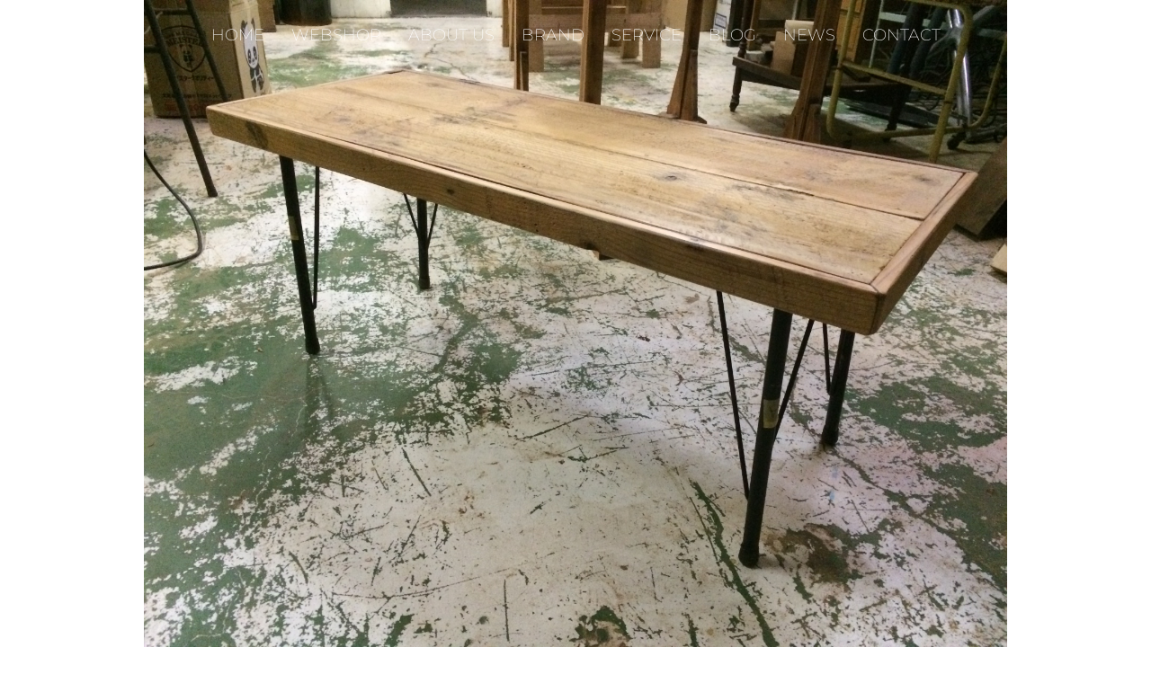

--- FILE ---
content_type: text/css
request_url: https://randbean.com/wp-content/uploads/elementor/css/post-8632.css?ver=1768939102
body_size: 656
content:
.elementor-8632 .elementor-element.elementor-element-394e77f{--display:flex;--flex-direction:row;--container-widget-width:initial;--container-widget-height:100%;--container-widget-flex-grow:1;--container-widget-align-self:stretch;--flex-wrap-mobile:wrap;--gap:0px 0px;--row-gap:0px;--column-gap:0px;}.elementor-8632 .elementor-element.elementor-element-394e77f:not(.elementor-motion-effects-element-type-background), .elementor-8632 .elementor-element.elementor-element-394e77f > .elementor-motion-effects-container > .elementor-motion-effects-layer{background-color:#2B364B;}.elementor-8632 .elementor-element.elementor-element-9a01a45{--display:flex;--align-items:flex-end;--container-widget-width:calc( ( 1 - var( --container-widget-flex-grow ) ) * 100% );--gap:0px 0px;--row-gap:0px;--column-gap:0px;}.elementor-widget-copyright .hfe-copyright-wrapper a, .elementor-widget-copyright .hfe-copyright-wrapper{color:var( --e-global-color-text );}.elementor-widget-copyright .hfe-copyright-wrapper, .elementor-widget-copyright .hfe-copyright-wrapper a{font-family:var( --e-global-typography-text-font-family ), Sans-serif;}.elementor-8632 .elementor-element.elementor-element-2cd3a41 .hfe-copyright-wrapper{text-align:center;}.elementor-8632 .elementor-element.elementor-element-2cd3a41.elementor-element{--align-self:flex-end;}.elementor-8632 .elementor-element.elementor-element-2cd3a41 .hfe-copyright-wrapper a, .elementor-8632 .elementor-element.elementor-element-2cd3a41 .hfe-copyright-wrapper{color:#FFFAFA;}.elementor-8632 .elementor-element.elementor-element-2cd3a41 .hfe-copyright-wrapper, .elementor-8632 .elementor-element.elementor-element-2cd3a41 .hfe-copyright-wrapper a{font-family:"Poppins", Sans-serif;font-size:0.8rem;font-weight:200;}.elementor-8632 .elementor-element.elementor-element-fa2d994{--display:flex;--gap:0px 0px;--row-gap:0px;--column-gap:0px;}.elementor-widget-text-editor{font-family:var( --e-global-typography-text-font-family ), Sans-serif;color:var( --e-global-color-text );}.elementor-widget-text-editor.elementor-drop-cap-view-stacked .elementor-drop-cap{background-color:var( --e-global-color-primary );}.elementor-widget-text-editor.elementor-drop-cap-view-framed .elementor-drop-cap, .elementor-widget-text-editor.elementor-drop-cap-view-default .elementor-drop-cap{color:var( --e-global-color-primary );border-color:var( --e-global-color-primary );}.elementor-8632 .elementor-element.elementor-element-8fa96a1{width:auto;max-width:auto;font-family:"Poppins", Sans-serif;font-size:0.8rem;font-weight:200;color:#FFFFFF;}.elementor-8632 .elementor-element.elementor-element-8fa96a1.elementor-element{--align-self:flex-start;}@media(max-width:767px){.elementor-8632 .elementor-element.elementor-element-9a01a45{--width:50%;}.elementor-8632 .elementor-element.elementor-element-2cd3a41 .hfe-copyright-wrapper{text-align:left;}.elementor-8632 .elementor-element.elementor-element-2cd3a41.elementor-element{--align-self:flex-start;}.elementor-8632 .elementor-element.elementor-element-fa2d994{--width:50%;}.elementor-8632 .elementor-element.elementor-element-8fa96a1.elementor-element{--align-self:flex-end;}.elementor-8632 .elementor-element.elementor-element-8fa96a1{text-align:end;}}@media(min-width:768px){.elementor-8632 .elementor-element.elementor-element-9a01a45{--width:50%;}.elementor-8632 .elementor-element.elementor-element-fa2d994{--width:50%;}}

--- FILE ---
content_type: text/css
request_url: https://randbean.com/wp-content/uploads/elementor/css/post-9252.css?ver=1768939102
body_size: 862
content:
.elementor-9252 .elementor-element.elementor-element-76e538ce:not(.elementor-motion-effects-element-type-background), .elementor-9252 .elementor-element.elementor-element-76e538ce > .elementor-motion-effects-container > .elementor-motion-effects-layer{background-color:#F5F5F5;}.elementor-9252 .elementor-element.elementor-element-76e538ce{transition:background 0.3s, border 0.3s, border-radius 0.3s, box-shadow 0.3s;margin-top:0px;margin-bottom:0px;padding:150px 0px 150px 0px;}.elementor-9252 .elementor-element.elementor-element-76e538ce > .elementor-background-overlay{transition:background 0.3s, border-radius 0.3s, opacity 0.3s;}.elementor-9252 .elementor-element.elementor-element-35ba4f1c > .elementor-element-populated, .elementor-9252 .elementor-element.elementor-element-35ba4f1c > .elementor-element-populated > .elementor-background-overlay, .elementor-9252 .elementor-element.elementor-element-35ba4f1c > .elementor-background-slideshow{border-radius:5px 5px 5px 5px;}.elementor-9252 .elementor-element.elementor-element-35ba4f1c > .elementor-element-populated{transition:background 0.3s, border 0.3s, border-radius 0.3s, box-shadow 0.3s;}.elementor-9252 .elementor-element.elementor-element-35ba4f1c > .elementor-element-populated > .elementor-background-overlay{transition:background 0.3s, border-radius 0.3s, opacity 0.3s;}.elementor-widget-image .widget-image-caption{color:var( --e-global-color-text );font-family:var( --e-global-typography-text-font-family ), Sans-serif;}.elementor-9252 .elementor-element.elementor-element-84d502c img{width:300px;}.elementor-widget-heading .elementor-heading-title{font-family:var( --e-global-typography-primary-font-family ), Sans-serif;font-weight:var( --e-global-typography-primary-font-weight );color:var( --e-global-color-primary );}.elementor-9252 .elementor-element.elementor-element-20c6d255{text-align:center;}.elementor-9252 .elementor-element.elementor-element-20c6d255 .elementor-heading-title{font-family:"Roboto Mono", Sans-serif;font-size:140px;font-weight:900;color:#707070;}.elementor-9252 .elementor-element.elementor-element-7deceefd{text-align:center;}.elementor-9252 .elementor-element.elementor-element-7deceefd .elementor-heading-title{font-family:"Poppins", Sans-serif;font-size:20px;font-weight:700;color:#8C8C8C;}.elementor-widget-button .elementor-button{background-color:var( --e-global-color-accent );font-family:var( --e-global-typography-accent-font-family ), Sans-serif;font-weight:var( --e-global-typography-accent-font-weight );}.elementor-9252 .elementor-element.elementor-element-1535db1a .elementor-button{background-color:rgba(174, 225, 246, 0);-webkit-box-pack:center;-ms-flex-pack:center;justify-content:center;-webkit-box-align:center;-ms-flex-align:center;align-items:center;display:inline-flex;font-family:"Poppins", Sans-serif;font-size:16px;font-weight:200;fill:#465980;color:#465980;padding:20px 30px 20px 30px;}.elementor-9252 .elementor-element.elementor-element-1535db1a .elementor-button:hover, .elementor-9252 .elementor-element.elementor-element-1535db1a .elementor-button:focus{background-color:rgba(237, 163, 66, 0);color:#212529;}.elementor-9252 .elementor-element.elementor-element-1535db1a > .elementor-widget-container{margin:30px 0px 0px 0px;}.elementor-9252 .elementor-element.elementor-element-1535db1a .elementor-button-content-wrapper{flex-direction:row-reverse;}.elementor-9252 .elementor-element.elementor-element-1535db1a .elementor-button .elementor-button-content-wrapper{gap:15px;}.elementor-9252 .elementor-element.elementor-element-1535db1a .elementor-button:hover svg, .elementor-9252 .elementor-element.elementor-element-1535db1a .elementor-button:focus svg{fill:#212529;}@media(max-width:1024px){.elementor-9252 .elementor-element.elementor-element-76e538ce{padding:50px 50px 50px 50px;}}@media(max-width:767px){.elementor-9252 .elementor-element.elementor-element-76e538ce{padding:20px 20px 20px 20px;}.elementor-9252 .elementor-element.elementor-element-35ba4f1c > .elementor-element-populated{padding:20px 20px 20px 20px;}.elementor-9252 .elementor-element.elementor-element-20c6d255 .elementor-heading-title{font-size:90px;line-height:1.4em;}.elementor-9252 .elementor-element.elementor-element-7deceefd .elementor-heading-title{font-size:20px;line-height:1.4em;}}